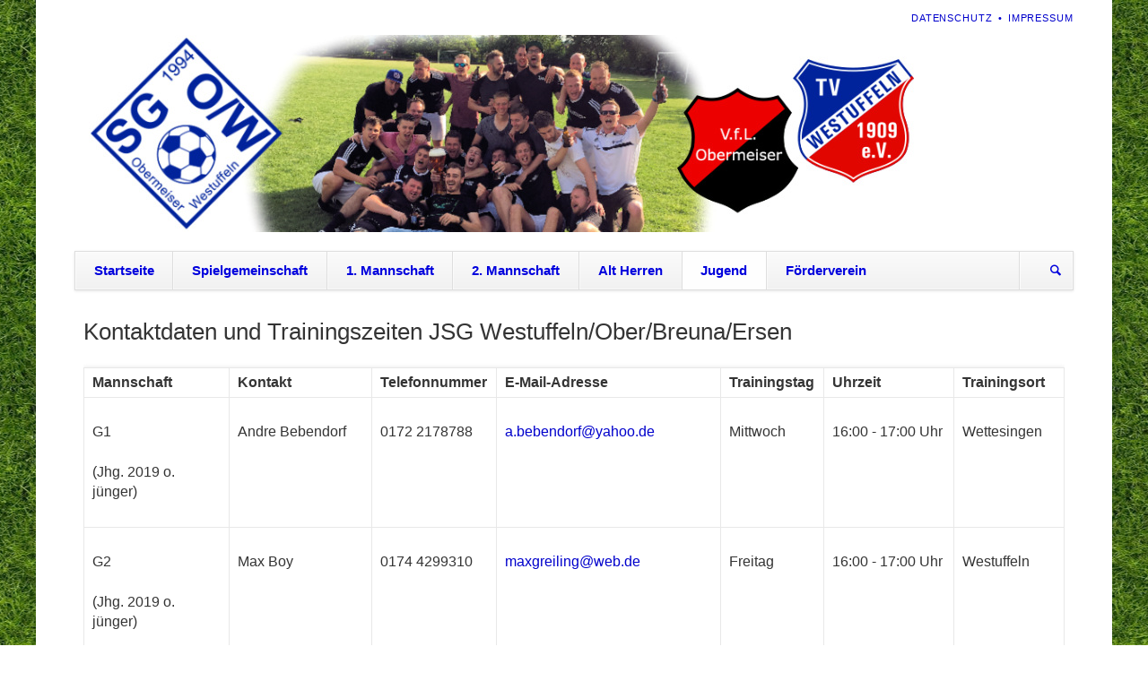

--- FILE ---
content_type: text/html; charset=UTF-8
request_url: https://www.sgow.de/sgow-jugend.html
body_size: 4219
content:
<!DOCTYPE html>
<html lang="de">
<head>

      <meta charset="UTF-8">
    <title>Jugend - SG Obermeiser/Westuffeln - SG Obermeiser / Westuffeln</title>
    <base href="https://www.sgow.de/">

          <meta name="robots" content="index,follow">
      <meta name="description" content="">
      <meta name="generator" content="Contao Open Source CMS">
    
    
    <meta name="viewport" content="width=device-width,initial-scale=1.0,shrink-to-fit=no,viewport-fit=cover">
        <link rel="stylesheet" href="assets/css/icons.min.css,layout.min.css,responsive.min.css,grid.min.css,res...-9ac29517.css">        <script src="assets/js/jquery.min.js-c31f118d.js"></script>  
</head>
<body id="top" class="opensauce-fullwidth">

  
	<!--[if lt IE 8]>
		<p>You are using an outdated browser. <a href="http://whatbrowser.org/">Upgrade your browser today</a>.</p>
	<![endif]-->

	
	<div class="page">

					<header class="page-header">
				
<!-- indexer::stop -->
<h1 class="ce_rsce_opensauce_logo logo">
<a href="">
<img src="files/opensauce-sgow/img/sgow_header.jpg" alt="SG Obermeiser/Westuffeln">
</a>
</h1>
<!-- indexer::continue -->
<!-- indexer::stop -->
<nav class="mod_customnav header-navigation block">

  
  <a href="sgow-jugend.html#skipNavigation383" class="invisible">Navigation überspringen</a>

  
<ul class="level_1">
            <li class="first"><a href="sgow-datenschutz.html" title="Datenschutz" class="first">Datenschutz</a></li>
                <li class="last"><a href="sgow-impressum.html" title="Impressum" class="last">Impressum</a></li>
      </ul>

  <span id="skipNavigation383" class="invisible"></span>

</nav>
<!-- indexer::continue -->

<div class="tag-line">
</div>
<div class="main-navigation-wrapper">
<!-- indexer::stop -->
<form action="" method="get" class="ce_rsce_opensauce_nav_search main-navigation-search">
	<input type="search" name="keywords" placeholder="Suchen" />
	<button type="submit">Suchen</button>
</form>
<!-- indexer::continue -->

<!-- indexer::stop -->
<nav class="mod_navigation main-navigation block" id="main-navigation">

  
  <a href="sgow-jugend.html#skipNavigation359" class="invisible">Navigation überspringen</a>

  
<ul class="level_1">
            <li class="sibling first"><a href="startseite.html" title="Herzlich willkommen" class="sibling first">Startseite</a></li>
                <li class="sibling"><a href="sgow-verein.html" title="Spielgemeinschaft - SG Obermeiser/Westuffeln" class="sibling">Spielgemeinschaft</a></li>
                <li class="sibling"><a href="sgow-mannschaft1kader.html" title="1. Mannschaft - SG Obermeiser/Westuffeln" class="sibling">1. Mannschaft</a></li>
                <li class="sibling"><a href="sgow-mannschaft2-kader.html" title="2. Mannschaft - SG Obermeiser/Westuffeln" class="sibling">2. Mannschaft</a></li>
                <li class="sibling"><a href="kader-alt-herren.html" title="Alt Herren - SG Obermeiser/Westuffeln" class="sibling">Alt Herren</a></li>
                <li class="active"><strong class="active">Jugend</strong></li>
                <li class="sibling last"><a href="sgow-foerderverein.html" title="Förderverein - SG Obermeiser/Westuffeln" class="sibling last">Förderverein</a></li>
      </ul>

  <span id="skipNavigation359" class="invisible"></span>

</nav>
<!-- indexer::continue -->

<!-- indexer::stop -->
<nav class="mod_navigation block">

  
  <a href="sgow-jugend.html#skipNavigation360" class="invisible">Navigation überspringen</a>

  <select id="main-navigation-mobile" class="main-navigation-mobile tl_chosen chzn-done">
			<option value="startseite.html" class="sibling first">
			 Startseite		</option>
					<option value="sgow-verein.html" class="submenu sibling">
			 Spielgemeinschaft		</option>
					<option value="sgow-hauptvereine.html" class="first">
			– Hauptvereine		</option>
					<option value="sgow-verein-neuigkeiten.html" class="">
			– Neuigkeiten		</option>
					<option value="sgow-verein-spielberichte.html" class="">
			– Spielberichte		</option>
					<option value="fanshop.html" class="">
			– SGOW Fanshop		</option>
					<option value="sgow-foerderverein-sponsoren.html" class="">
			– Sponsoren		</option>
					<option value="sgow-verein-schiedsrichter.html" class="">
			– Schiedsrichter		</option>
					<option value="sgow-verein-sportanlagen.html" class="">
			– Sportanlagen		</option>
					<option value="sgow-kontakte.html" class="last">
			– Kontakte		</option>
						<option value="sgow-mannschaft1kader.html" class="submenu sibling">
			 1. Mannschaft		</option>
					<option value="sgow-mannschaft1kader.html" class="first">
			– Kader		</option>
					<option value="spielplan.html" class="">
			– Spielplan		</option>
					<option value="tabelle.html" class="last">
			– Tabelle		</option>
						<option value="sgow-mannschaft2-kader.html" class="submenu sibling">
			 2. Mannschaft		</option>
					<option value="sgow-mannschaft2-kader.html" class="first">
			– Kader		</option>
					<option value="sgow-mannschaft2-spielplan.html" class="">
			– Spielplan		</option>
					<option value="sgow-mannschaft2-tabelle.html" class="last">
			– Tabelle		</option>
						<option value="kader-alt-herren.html" class="submenu sibling">
			 Alt Herren		</option>
					<option value="kader-alt-herren.html" class="first">
			– Kader		</option>
					<option value="spielplan-ah.html" class="">
			– Spielplan		</option>
					<option value="sgow-ah-tabelle.html" class="last">
			– Tabelle		</option>
						<option value="sgow-jugend.html" selected="selected" class="active">
			 Jugend		</option>
					<option value="sgow-foerderverein.html" class="submenu sibling last">
			 Förderverein		</option>
					<option value="sgow-foerderverein-sponsoren.html" class="first">
			– Sponsoren		</option>
					<option value="sgow-foerderverein-satzung.html" class="">
			– Satzung		</option>
					<option value="sgow-foerderverein-beitragsordnung.html" class="">
			– Beitragsordnung		</option>
					<option value="sgow-fv-kontakt.html" class="last">
			– Kontakt		</option>
				</select>
  <span id="skipNavigation360" class="invisible"></span>

</nav>
<!-- indexer::continue -->

</div>			</header>
		
		
		<div class="content-wrapper">

			<section role="main" class="main-content">

				

  <div class="mod_article block" id="article-288">
    
          
<div class="ce_text block">

            <h2>Kontaktdaten und Trainingszeiten JSG Westuffeln/Ober/Breuna/Ersen</h2>
      
  
      <table style="border-collapse: collapse; width: 100%; margin-left: auto; margin-right: auto; height: 641.2px;" border="1">
<tbody>
<tr style="height: 16.8px;">
<td style="width: 16.6667%; height: 16.8px;"><span style="font-size: 12pt;"><strong>Mannschaft</strong></span></td>
<td style="width: 16.5785%; height: 16.8px;"><span style="font-size: 12pt;"><strong>Kontakt</strong></span></td>
<td style="width: 10.3175%; height: 16.8px;"><span style="font-size: 12pt;"><strong>Telefonnummer</strong></span></td>
<td style="width: 20.2822%; height: 16.8px;"><span style="font-size: 12pt;"><strong>E-Mail-Adresse</strong></span></td>
<td style="width: 9.08289%; height: 16.8px;"><span style="font-size: 12pt;"><strong>Trainingstag</strong></span></td>
<td style="width: 15.5212%; height: 16.8px;"><span style="font-size: 12pt;"><strong>Uhrzeit</strong></span></td>
<td style="width: 11.4629%; height: 16.8px;"><span style="font-size: 12pt;"><strong>Trainingsort</strong></span></td>
</tr>
<tr style="height: 16.8px;">
<td style="width: 16.6667%; height: 16.8px;">
<p><span style="font-size: 12pt;">G1</span></p>
<p><span style="font-size: 12pt;">(Jhg. 2019 o. jünger)</span></p>
</td>
<td style="width: 16.5785%; height: 16.8px;">
<p><span style="font-size: 12pt;">Andre Bebendorf</span></p>
<p>&nbsp;</p>
</td>
<td style="width: 10.3175%; height: 16.8px;">
<p><span style="font-size: 12pt;">0172 2178788</span></p>
<p>&nbsp;</p>
</td>
<td style="width: 20.2822%; height: 16.8px;">
<p><span style="font-size: 12pt;"><a href="&#109;&#97;&#105;&#108;&#116;&#111;&#58;&#97;&#x2E;&#98;&#x65;&#98;&#x65;&#110;&#x64;&#111;&#x72;&#102;&#x40;&#121;&#x61;&#104;&#x6F;&#111;&#x2E;&#100;&#x65;">&#97;&#x2E;&#98;&#x65;&#98;&#x65;&#110;&#x64;&#111;&#x72;&#102;&#x40;&#121;&#x61;&#104;&#x6F;&#111;&#x2E;&#100;&#x65;</a></span></p>
<p>&nbsp;</p>
</td>
<td style="width: 9.08289%; height: 16.8px;">
<p><span style="font-size: 12pt;">Mittwoch</span></p>
<p>&nbsp;</p>
</td>
<td style="width: 15.5212%; height: 16.8px;">
<p><span style="font-size: 12pt;">16:00 - 17:00 Uhr</span></p>
<p>&nbsp;</p>
</td>
<td style="width: 11.4629%; height: 16.8px;">
<p><span style="font-size: 12pt;">Wettesingen</span></p>
<p>&nbsp;</p>
</td>
</tr>
<tr style="height: 16.8px;">
<td style="width: 16.6667%; height: 16.8px;">
<p><span style="font-size: 12pt;">G2</span></p>
<p><span style="font-size: 12pt;">(Jhg. 2019 o. jünger)</span></p>
</td>
<td style="width: 16.5785%; height: 16.8px;">
<p><span style="font-size: 12pt;">Max Boy</span></p>
<p>&nbsp;</p>
</td>
<td style="width: 10.3175%; height: 16.8px;">
<p><span style="font-size: 12pt;">0174 4299310</span></p>
<p>&nbsp;</p>
</td>
<td style="width: 20.2822%; height: 16.8px;">
<p><span style="font-size: 12pt;"><a href="&#109;&#97;&#105;&#108;&#116;&#111;&#58;&#109;&#x61;&#120;&#x67;&#114;&#x65;&#105;&#x6C;&#105;&#x6E;&#103;&#x40;&#119;&#x65;&#98;&#x2E;&#100;&#x65;">&#109;&#x61;&#120;&#x67;&#114;&#x65;&#105;&#x6C;&#105;&#x6E;&#103;&#x40;&#119;&#x65;&#98;&#x2E;&#100;&#x65;</a></span></p>
<p>&nbsp;</p>
</td>
<td style="width: 9.08289%; height: 16.8px;">
<p><span style="font-size: 12pt;">Freitag</span></p>
<p>&nbsp;</p>
</td>
<td style="width: 15.5212%; height: 16.8px;">
<p><span style="font-size: 12pt;">16:00 - 17:00 Uhr</span></p>
<p>&nbsp;</p>
</td>
<td style="width: 11.4629%; height: 16.8px;">
<p><span style="font-size: 12pt;">Westuffeln</span></p>
<p>&nbsp;</p>
</td>
</tr>
<tr style="height: 75.6px;">
<td style="width: 16.6667%; height: 75.6px;">
<p><span style="font-size: 12pt;">F1</span></p>
<p><span style="font-size: 12pt;">(Jhg. 2017 u. 2018)</span></p>
</td>
<td style="width: 16.5785%; height: 75.6px;">
<p><span style="font-size: 12pt;">Marcel Meise</span></p>
<p><span style="font-size: 12pt;">Maximilian Klüber</span></p>
</td>
<td style="width: 10.3175%; height: 75.6px;">
<p><span style="font-size: 12pt;">0160 97831786</span></p>
<p><span style="font-size: 12pt;">0177 3731912</span></p>
</td>
<td style="width: 20.2822%; height: 75.6px;">
<p><span style="font-size: 12pt;"><a href="&#109;&#97;&#105;&#108;&#116;&#111;&#58;&#109;&#x61;&#114;&#x63;&#101;&#x6C;&#46;&#x6D;&#101;&#x69;&#115;&#x65;&#64;&#x74;&#118;&#x77;&#101;&#x73;&#116;&#x75;&#102;&#x66;&#101;&#x6C;&#110;&#x2E;&#100;&#x65;">&#109;&#x61;&#114;&#x63;&#101;&#x6C;&#46;&#x6D;&#101;&#x69;&#115;&#x65;&#64;&#x74;&#118;&#x77;&#101;&#x73;&#116;&#x75;&#102;&#x66;&#101;&#x6C;&#110;&#x2E;&#100;&#x65;</a></span></p>
<p><span style="font-size: 12pt;"><a href="&#109;&#97;&#105;&#108;&#116;&#111;&#58;&#109;&#x61;&#120;&#x69;&#109;&#x69;&#108;&#x69;&#97;&#x6E;&#46;&#x6B;&#108;&#x75;&#101;&#x62;&#101;&#x72;&#64;&#x67;&#109;&#x61;&#105;&#x6C;&#46;&#x63;&#111;&#x6D;">&#109;&#x61;&#120;&#x69;&#109;&#x69;&#108;&#x69;&#97;&#x6E;&#46;&#x6B;&#108;&#x75;&#101;&#x62;&#101;&#x72;&#64;&#x67;&#109;&#x61;&#105;&#x6C;&#46;&#x63;&#111;&#x6D;</a></span></p>
</td>
<td style="width: 9.08289%; height: 75.6px;">
<p><span style="font-size: 12pt;">Dienstag</span></p>
<p><span style="font-size: 12pt;">Donnerstag</span></p>
</td>
<td style="width: 15.5212%; height: 75.6px;">
<p><span style="font-size: 12pt;">16:45 - 18:15 Uhr</span></p>
<p><span style="font-size: 12pt;">16:45 - 18:15 Uhr</span></p>
</td>
<td style="width: 11.4629%; height: 75.6px;">
<p><span style="font-size: 12pt;">Westuffeln</span></p>
<p><span style="font-size: 12pt;">Westuffeln</span></p>
</td>
</tr>
<tr style="height: 75.6px;">
<td style="width: 16.6667%; height: 75.6px;">
<p><span style="font-size: 12pt;">F2</span></p>
<p><span style="font-size: 12pt;">(Jhg. 2017 u. 2018)</span></p>
</td>
<td style="width: 16.5785%; height: 75.6px;">
<p><span style="font-size: 12pt;">Julia Fritze</span></p>
</td>
<td style="width: 10.3175%; height: 75.6px;">
<p><span style="font-size: 12pt;">0175 7842967</span></p>
</td>
<td style="width: 20.2822%; height: 75.6px;">
<p><span style="font-size: 12pt;"><a href="&#109;&#97;&#105;&#108;&#116;&#111;&#58;&#106;&#x75;&#108;&#x69;&#97;&#x5F;&#102;&#x72;&#105;&#x74;&#122;&#x65;&#64;&#x67;&#109;&#x78;&#46;&#x64;&#101;">&#106;&#x75;&#108;&#x69;&#97;&#x5F;&#102;&#x72;&#105;&#x74;&#122;&#x65;&#64;&#x67;&#109;&#x78;&#46;&#x64;&#101;</a></span></p>
</td>
<td style="width: 9.08289%; height: 75.6px;">
<p><span style="font-size: 12pt;">Montag</span></p>
<p><span style="font-size: 12pt;">Mittwoch</span></p>
</td>
<td style="width: 15.5212%; height: 75.6px;">
<p><span style="font-size: 12pt;">17:00 - 18:30 Uhr</span></p>
<p><span style="font-size: 12pt;">17:00 - 18:30 Uhr</span></p>
</td>
<td style="width: 11.4629%; height: 75.6px;">
<p><span style="font-size: 12pt;">Oberlistingen</span></p>
<p><span style="font-size: 12pt;">Oberlistingen</span></p>
</td>
</tr>
<tr style="height: 75.6px;">
<td style="width: 16.6667%; height: 75.6px;">
<p><span style="font-size: 12pt;">E1</span></p>
<p><span style="font-size: 12pt;">(Jhg. 2015 u. 2016)</span></p>
</td>
<td style="width: 16.5785%; height: 75.6px;">
<p><span style="font-size: 12pt;">Nicki Finis</span></p>
<p><span style="font-size: 12pt;">Andre Fritze</span></p>
</td>
<td style="width: 10.3175%; height: 75.6px;">
<p><span style="font-size: 12pt;">0171 3660150</span></p>
<p><span style="font-size: 12pt;">0163 7585212</span></p>
</td>
<td style="width: 20.2822%; height: 75.6px;">
<p><span style="font-size: 12pt;"><a href="&#109;&#97;&#105;&#108;&#116;&#111;&#58;&#110;&#x69;&#99;&#x6B;&#105;&#x2E;&#102;&#x69;&#110;&#x69;&#115;&#x40;&#103;&#x6D;&#97;&#x69;&#108;&#x2E;&#99;&#x6F;&#109;">&#110;&#x69;&#99;&#x6B;&#105;&#x2E;&#102;&#x69;&#110;&#x69;&#115;&#x40;&#103;&#x6D;&#97;&#x69;&#108;&#x2E;&#99;&#x6F;&#109;</a></span></p>
<p><span style="font-size: 12pt;"><a href="&#109;&#97;&#105;&#108;&#116;&#111;&#58;&#97;&#x2E;&#102;&#x72;&#105;&#x74;&#122;&#x65;&#64;&#x74;&#45;&#x6F;&#110;&#x6C;&#105;&#x6E;&#101;&#x2E;&#100;&#x65;">&#97;&#x2E;&#102;&#x72;&#105;&#x74;&#122;&#x65;&#64;&#x74;&#45;&#x6F;&#110;&#x6C;&#105;&#x6E;&#101;&#x2E;&#100;&#x65;</a></span></p>
</td>
<td style="width: 9.08289%; height: 75.6px;">
<p><span style="font-size: 12pt;">Montag</span></p>
<p><span style="font-size: 12pt;">Mittwoch</span></p>
</td>
<td style="width: 15.5212%; height: 75.6px;">
<p><span style="font-size: 12pt;">17:00 - 18:30 Uhr</span></p>
<p><span style="font-size: 12pt;">17:00 - 18:30 Uhr</span></p>
</td>
<td style="width: 11.4629%; height: 75.6px;">
<p><span style="font-size: 12pt;">Breuna</span></p>
<p><span style="font-size: 12pt;">Breuna</span></p>
</td>
</tr>
<tr style="height: 75.6px;">
<td style="width: 16.6667%; height: 75.6px;">
<p><span style="font-size: 12pt;">E2</span></p>
<p><span style="font-size: 12pt;">(Jhg. 2015 u. 2016)</span></p>
</td>
<td style="width: 16.5785%; height: 75.6px;">
<p><span style="font-size: 12pt;">Marcel Meise</span></p>
<p><span style="font-size: 12pt;">Maximilian Klüber</span></p>
</td>
<td style="width: 10.3175%; height: 75.6px;">
<p><span style="font-size: 12pt;">0160 97831786</span></p>
<p><span style="font-size: 12pt;">0177 3731912</span></p>
</td>
<td style="width: 20.2822%; height: 75.6px;">
<p><span style="font-size: 12pt;"><a href="&#109;&#97;&#105;&#108;&#116;&#111;&#58;&#109;&#x61;&#114;&#x63;&#101;&#x6C;&#46;&#x6D;&#101;&#x69;&#115;&#x65;&#64;&#x74;&#118;&#x77;&#101;&#x73;&#116;&#x75;&#102;&#x66;&#101;&#x6C;&#110;&#x2E;&#100;&#x65;">&#109;&#x61;&#114;&#x63;&#101;&#x6C;&#46;&#x6D;&#101;&#x69;&#115;&#x65;&#64;&#x74;&#118;&#x77;&#101;&#x73;&#116;&#x75;&#102;&#x66;&#101;&#x6C;&#110;&#x2E;&#100;&#x65;</a></span></p>
<p><span style="font-size: 12pt;"><a href="&#109;&#97;&#105;&#108;&#116;&#111;&#58;&#109;&#x61;&#120;&#x69;&#109;&#x69;&#108;&#x69;&#97;&#x6E;&#46;&#x6B;&#108;&#x75;&#101;&#x62;&#101;&#x72;&#64;&#x67;&#109;&#x61;&#105;&#x6C;&#46;&#x63;&#111;&#x6D;">&#109;&#x61;&#120;&#x69;&#109;&#x69;&#108;&#x69;&#97;&#x6E;&#46;&#x6B;&#108;&#x75;&#101;&#x62;&#101;&#x72;&#64;&#x67;&#109;&#x61;&#105;&#x6C;&#46;&#x63;&#111;&#x6D;</a></span></p>
</td>
<td style="width: 9.08289%; height: 75.6px;">
<p><span style="font-size: 12pt;">Dienstag</span></p>
<p><span style="font-size: 12pt;">Donnerstag</span></p>
</td>
<td style="width: 15.5212%; height: 75.6px;">
<p><span style="font-size: 12pt;">16:45 - 18:15 Uhr</span></p>
<p><span style="font-size: 12pt;">16:45 - 18:15 Uhr</span></p>
</td>
<td style="width: 11.4629%; height: 75.6px;">
<p><span style="font-size: 12pt;">Westuffeln</span></p>
<p><span style="font-size: 12pt;">Westuffeln</span></p>
</td>
</tr>
<tr style="height: 75.6px;">
<td style="width: 16.6667%; height: 75.6px;">
<p><span style="font-size: 12pt;">D1</span></p>
<p><span style="font-size: 12pt;">(Jhg. 2013 u. 2014)</span></p>
</td>
<td style="width: 16.5785%; height: 75.6px;">
<p><span style="font-size: 12pt;">Christian Tannhauer</span></p>
<p>&nbsp;</p>
</td>
<td style="width: 10.3175%; height: 75.6px;">
<p><span style="font-size: 12pt;">0174 1523827</span></p>
<p>&nbsp;</p>
</td>
<td style="width: 20.2822%; height: 75.6px;">
<p><span style="font-size: 12pt;"><a href="&#109;&#97;&#105;&#108;&#116;&#111;&#58;&#99;&#x68;&#114;&#x69;&#115;&#x74;&#105;&#x61;&#110;&#x2E;&#116;&#x61;&#110;&#x6E;&#104;&#x61;&#117;&#x65;&#114;&#x40;&#103;&#x6D;&#120;&#x2E;&#100;&#x65;">&#99;&#x68;&#114;&#x69;&#115;&#x74;&#105;&#x61;&#110;&#x2E;&#116;&#x61;&#110;&#x6E;&#104;&#x61;&#117;&#x65;&#114;&#x40;&#103;&#x6D;&#120;&#x2E;&#100;&#x65;</a></span></p>
<p>&nbsp;</p>
</td>
<td style="width: 9.08289%; height: 75.6px;">
<p><span style="font-size: 12pt;">Montag</span></p>
<p><span style="font-size: 12pt;">Mittwoch</span></p>
</td>
<td style="width: 15.5212%; height: 75.6px;">
<p><span style="font-size: 12pt;">17:30 - 19:00 Uhr</span></p>
<p><span style="font-size: 12pt;">17:30 - 19:00 Uhr</span></p>
</td>
<td style="width: 11.4629%; height: 75.6px;">
<p><span style="font-size: 12pt;">Wettesingen</span></p>
<p><span style="font-size: 12pt;">Wettesingen</span></p>
</td>
</tr>
<tr style="height: 106.4px;">
<td style="width: 16.6667%; height: 106.4px;">
<p><span style="font-size: 12pt;">D2</span></p>
<p><span style="font-size: 12pt;">(Jhg. 2013 u. 2014)</span></p>
</td>
<td style="width: 16.5785%; height: 106.4px;">
<p><span style="font-size: 12pt;">Rainer Groß</span></p>
<p><span style="font-size: 12pt;">Andreas Peer</span></p>
<p><span style="font-size: 12pt;">Alexander Klöttgen</span></p>
</td>
<td style="width: 10.3175%; height: 106.4px;">
<p><span style="font-size: 12pt;">0152 28675112</span></p>
<p><span style="font-size: 12pt;">0175 4041966</span></p>
<p><span style="font-size: 12pt;">0177 6848124</span></p>
</td>
<td style="width: 20.2822%; height: 106.4px;">
<p><span style="font-size: 12pt;"><a href="&#109;&#97;&#105;&#108;&#116;&#111;&#58;&#114;&#x61;&#105;&#x6E;&#101;&#x72;&#103;&#x72;&#111;&#x73;&#115;&#x36;&#57;&#x40;&#97;&#x6F;&#108;&#x2E;&#99;&#x6F;&#109;">&#114;&#x61;&#105;&#x6E;&#101;&#x72;&#103;&#x72;&#111;&#x73;&#115;&#x36;&#57;&#x40;&#97;&#x6F;&#108;&#x2E;&#99;&#x6F;&#109;</a></span></p>
<p><span style="font-size: 12pt;"><a href="&#109;&#97;&#105;&#108;&#116;&#111;&#58;&#102;&#x61;&#109;&#x2E;&#112;&#x65;&#101;&#x72;&#64;&#x74;&#45;&#x6F;&#110;&#x6C;&#105;&#x6E;&#101;&#x2E;&#100;&#x65;">&#102;&#x61;&#109;&#x2E;&#112;&#x65;&#101;&#x72;&#64;&#x74;&#45;&#x6F;&#110;&#x6C;&#105;&#x6E;&#101;&#x2E;&#100;&#x65;</a></span></p>
<p><span style="font-size: 12pt;"><a href="&#109;&#97;&#105;&#108;&#116;&#111;&#58;&#97;&#x6C;&#101;&#x78;&#97;&#x6E;&#100;&#x65;&#114;&#x2E;&#107;&#x6C;&#111;&#x65;&#116;&#x74;&#103;&#x65;&#110;&#x40;&#102;&#x72;&#101;&#x65;&#110;&#x65;&#116;&#x2E;&#100;&#x65;">&#97;&#x6C;&#101;&#x78;&#97;&#x6E;&#100;&#x65;&#114;&#x2E;&#107;&#x6C;&#111;&#x65;&#116;&#x74;&#103;&#x65;&#110;&#x40;&#102;&#x72;&#101;&#x65;&#110;&#x65;&#116;&#x2E;&#100;&#x65;</a></span></p>
</td>
<td style="width: 9.08289%; height: 106.4px;">
<p><span style="font-size: 12pt;">Dienstag</span></p>
<p><span style="font-size: 12pt;">Donnerstag</span></p>
</td>
<td style="width: 15.5212%; height: 106.4px;">
<p><span style="font-size: 12pt;">17:00 - 18:30 Uhr</span></p>
<p><span style="font-size: 12pt;">17:00 - 18:30 Uhr</span></p>
</td>
<td style="width: 11.4629%; height: 106.4px;">
<p><span style="font-size: 12pt;">Obermeiser</span></p>
<p><span style="font-size: 12pt;">Obermeiser</span></p>
</td>
</tr>
<tr style="height: 106.4px;">
<td style="width: 16.6667%; height: 106.4px;">
<p><span style="font-size: 12pt;">B</span></p>
<p><span style="font-size: 12pt;">(Jhg. 2009 u. 2010)</span></p>
</td>
<td style="width: 16.5785%; height: 106.4px;">
<p><span style="font-size: 12pt;">Nicolai Liese</span></p>
<p><span style="font-size: 12pt;">Florian Bosse</span></p>
<p><span style="font-size: 12pt;">Andreas Moritz</span></p>
</td>
<td style="width: 10.3175%; height: 106.4px;">
<p><span style="font-size: 12pt;">0152 54355074</span></p>
<p><span style="font-size: 12pt;">0173 7524907</span></p>
<p><span style="font-size: 12pt;">0171 3024382</span></p>
</td>
<td style="width: 20.2822%; height: 106.4px;">
<p><span style="font-size: 12pt;"><a href="&#109;&#97;&#105;&#108;&#116;&#111;&#58;&#110;&#x69;&#99;&#x6F;&#108;&#x61;&#105;&#x2D;&#108;&#x69;&#101;&#x73;&#101;&#x40;&#108;&#x69;&#118;&#x65;&#46;&#x63;&#111;&#x6D;">&#110;&#x69;&#99;&#x6F;&#108;&#x61;&#105;&#x2D;&#108;&#x69;&#101;&#x73;&#101;&#x40;&#108;&#x69;&#118;&#x65;&#46;&#x63;&#111;&#x6D;</a></span></p>
<p><span style="font-size: 12pt;"><a href="&#109;&#97;&#105;&#108;&#116;&#111;&#58;&#102;&#x6C;&#111;&#x62;&#111;&#x39;&#55;&#x40;&#103;&#x6D;&#120;&#x2E;&#100;&#x65;">&#102;&#x6C;&#111;&#x62;&#111;&#x39;&#55;&#x40;&#103;&#x6D;&#120;&#x2E;&#100;&#x65;</a></span></p>
<p><span style="font-size: 12pt;"><a href="&#109;&#97;&#105;&#108;&#116;&#111;&#58;&#109;&#x6F;&#114;&#x69;&#116;&#x7A;&#46;&#x61;&#110;&#x64;&#114;&#x65;&#97;&#x73;&#49;&#x39;&#56;&#x33;&#64;&#x67;&#109;&#x61;&#105;&#x6C;&#46;&#x63;&#111;&#x6D;">&#109;&#x6F;&#114;&#x69;&#116;&#x7A;&#46;&#x61;&#110;&#x64;&#114;&#x65;&#97;&#x73;&#49;&#x39;&#56;&#x33;&#64;&#x67;&#109;&#x61;&#105;&#x6C;&#46;&#x63;&#111;&#x6D;</a></span></p>
</td>
<td style="width: 9.08289%; height: 106.4px;">
<p><span style="font-size: 12pt;">Dienstag</span></p>
<p><span style="font-size: 12pt;">Donnerstag</span></p>
</td>
<td style="width: 15.5212%; height: 106.4px;">
<p><span style="font-size: 12pt;">17:30 - 19:00 Uhr</span></p>
<p><span style="font-size: 12pt;">17:30 - 19:00 Uhr</span></p>
</td>
<td style="width: 11.4629%; height: 106.4px;">
<p><span style="font-size: 12pt;">Westuffeln</span></p>
<p><span style="font-size: 12pt;">Westuffeln</span></p>
</td>
</tr>
</tbody>
</table>
<table style="border-collapse: collapse; width: 100%;" border="1">
<tbody>
<tr>
<td style="width: 24.7137%;">
<p><span style="font-size: 12pt;"><strong>Jugendleiter SGOW</strong></span></p>
<p><span style="font-size: 12pt;"><strong>stv. Jugendleiter SGOW</strong></span></p>
<p><span style="font-size: 12pt;"><strong>Jugendleiter SG WBO</strong></span></p>
<p><span style="font-size: 12pt;"><strong>Jugendleiter TSV Ersen</strong></span></p>
</td>
<td style="width: 24.7137%;">
<p><span style="font-size: 12pt;">Marcel Meise</span></p>
<p><span style="font-size: 12pt;">Jonas Reichl</span></p>
<p><span style="font-size: 12pt;">Andre Bebendorf</span></p>
<p><span style="font-size: 12pt;">Uwe Pöppler</span></p>
</td>
<td style="width: 24.7137%;">
<p><span style="font-size: 12pt;">0160 97831786</span></p>
<p><span style="font-size: 12pt;">0151 20191696</span></p>
<p><span style="font-size: 12pt;">0172 2178788</span></p>
<p><span style="font-size: 12pt;">0160 8056102</span></p>
</td>
<td style="width: 24.7137%;">
<p><span style="font-size: 12pt;"><a href="&#109;&#97;&#105;&#108;&#116;&#111;&#58;&#109;&#x61;&#114;&#x63;&#101;&#x6C;&#46;&#x6D;&#101;&#x69;&#115;&#x65;&#64;&#x74;&#118;&#x77;&#101;&#x73;&#116;&#x75;&#102;&#x66;&#101;&#x6C;&#110;&#x2E;&#100;&#x65;">&#109;&#x61;&#114;&#x63;&#101;&#x6C;&#46;&#x6D;&#101;&#x69;&#115;&#x65;&#64;&#x74;&#118;&#x77;&#101;&#x73;&#116;&#x75;&#102;&#x66;&#101;&#x6C;&#110;&#x2E;&#100;&#x65;</a></span></p>
<p><span style="font-size: 12pt;"><a href="&#109;&#97;&#105;&#108;&#116;&#111;&#58;&#106;&#x6F;&#110;&#x61;&#115;&#x2E;&#114;&#x65;&#105;&#x63;&#104;&#x6C;&#64;&#x73;&#103;&#x6F;&#119;&#x2E;&#100;&#x65;">&#106;&#x6F;&#110;&#x61;&#115;&#x2E;&#114;&#x65;&#105;&#x63;&#104;&#x6C;&#64;&#x73;&#103;&#x6F;&#119;&#x2E;&#100;&#x65;</a></span></p>
<p><span style="font-size: 12pt;"><a href="&#109;&#97;&#105;&#108;&#116;&#111;&#58;&#97;&#x2E;&#98;&#x65;&#98;&#x65;&#110;&#x64;&#111;&#x72;&#102;&#x40;&#121;&#x61;&#104;&#x6F;&#111;&#x2E;&#100;&#x65;">&#97;&#x2E;&#98;&#x65;&#98;&#x65;&#110;&#x64;&#111;&#x72;&#102;&#x40;&#121;&#x61;&#104;&#x6F;&#111;&#x2E;&#100;&#x65;</a></span></p>
<p><span style="font-size: 12pt;"><a href="&#109;&#97;&#105;&#108;&#116;&#111;&#58;&#117;&#x70;&#111;&#x65;&#112;&#x70;&#108;&#x65;&#114;&#x40;&#116;&#x2D;&#111;&#x6E;&#108;&#x69;&#110;&#x65;&#46;&#x64;&#101;">&#117;&#x70;&#111;&#x65;&#112;&#x70;&#108;&#x65;&#114;&#x40;&#116;&#x2D;&#111;&#x6E;&#108;&#x69;&#110;&#x65;&#46;&#x64;&#101;</a></span></p>
</td>
</tr>
</tbody>
</table>  
  
  

</div>
    
      </div>


				
			</section>

			
		</div>

		
					<footer class="page-footer">
				
<div class="footer-navigation-wrapper">
<!-- indexer::stop -->
<nav class="mod_navigation footer-navigation block">

  
  <a href="sgow-jugend.html#skipNavigation377" class="invisible">Navigation überspringen</a>

  
<ul class="level_1">
            <li class="sibling first"><a href="startseite.html" title="Herzlich willkommen" class="sibling first">Startseite</a></li>
                <li class="sibling"><a href="sgow-verein.html" title="Spielgemeinschaft - SG Obermeiser/Westuffeln" class="sibling">Spielgemeinschaft</a></li>
                <li class="sibling"><a href="sgow-mannschaft1kader.html" title="1. Mannschaft - SG Obermeiser/Westuffeln" class="sibling">1. Mannschaft</a></li>
                <li class="sibling"><a href="sgow-mannschaft2-kader.html" title="2. Mannschaft - SG Obermeiser/Westuffeln" class="sibling">2. Mannschaft</a></li>
                <li class="sibling"><a href="kader-alt-herren.html" title="Alt Herren - SG Obermeiser/Westuffeln" class="sibling">Alt Herren</a></li>
                <li class="active"><strong class="active">Jugend</strong></li>
                <li class="sibling last"><a href="sgow-foerderverein.html" title="Förderverein - SG Obermeiser/Westuffeln" class="sibling last">Förderverein</a></li>
      </ul>

  <span id="skipNavigation377" class="invisible"></span>

</nav>
<!-- indexer::continue -->

<!-- indexer::stop -->
<div class="ce_rsce_opensauce_footer_info footer-info">
	<p>
		<br>© 2026 SG Obermeiser/Westuffeln					<a href="https://rocksolidthemes.com/de/contao-themes" class="rocksolid-copyright">RockSolid Contao Themes &amp; Templates</a>
			</p>
</div>
<!-- indexer::continue -->

</div>			</footer>
		
	</div>

	

  
<script src="assets/jquery-ui/js/jquery-ui.min.js?v=1.13.2"></script>
<script>
  jQuery(function($) {
    $(document).accordion({
      // Put custom options here
      heightStyle: 'content',
      header: '.toggler',
      collapsible: true,
      create: function(event, ui) {
        ui.header.addClass('active');
        $('.toggler').attr('tabindex', 0);
      },
      activate: function(event, ui) {
        ui.newHeader.addClass('active');
        ui.oldHeader.removeClass('active');
        $('.toggler').attr('tabindex', 0);
      }
    });
  });
</script>

<script src="assets/colorbox/js/colorbox.min.js?v=1.6.4.2"></script>
<script>
  jQuery(function($) {
    $('a[data-lightbox]').map(function() {
      $(this).colorbox({
        // Put custom options here
        loop: false,
        rel: $(this).attr('data-lightbox'),
        maxWidth: '95%',
        maxHeight: '95%'
      });
    });
  });
</script>

<script src="assets/tablesorter/js/tablesorter.min.js?v=2.31.3.1"></script>
<script>
  jQuery(function($) {
    $('.ce_table .sortable').each(function(i, table) {
      var attr = $(table).attr('data-sort-default'),
          opts = {}, s;

      if (attr) {
        s = attr.split('|');
        opts = { sortList: [[s[0], s[1] == 'desc' | 0]] };
      }

      $(table).tablesorter(opts);
    });
  });
</script>

<script>
  (function() {
    var p = document.querySelector('p.error') || document.querySelector('p.confirm');
    if (p) {
      p.scrollIntoView();
    }
  })();
</script>

<script>
  (function() {
    if (navigator.cookieEnabled) return;
    var e = document.querySelectorAll('input[name="REQUEST_TOKEN"]'), t, c, i;
    for (i=0; i<e.length; i++) {
      c = e[i].parentNode;
      if ('formbody' !== c.className) return;
      t = document.createElement('p');
      t.className = 'error nocookie';
      t.innerHTML = 'Sie werden dieses Formular nicht absenden können, da Sie Cookies in Ihrem Browser deaktiviert haben.';
      c.insertBefore(t, c.firstChild);
    }
  })();
</script>

<script src="assets/swipe/js/swipe.min.js?v=2.2.2"></script>
<script>
  (function() {
    var e = document.querySelectorAll('.content-slider, .slider-control'), c, i;
    for (i=0; i<e.length; i+=2) {
      c = e[i].getAttribute('data-config').split(',');
      new Swipe(e[i], {
        // Put custom options here
        'auto': parseInt(c[0]),
        'speed': parseInt(c[1]),
        'startSlide': parseInt(c[2]),
        'continuous': parseInt(c[3]),
        'menu': e[i+1]
      });
    }
  })();
</script>
<script src="files/opensauce-sgow/js/script.js?v=da251105"></script>  <script type="application/ld+json">
{
    "@context": "https:\/\/schema.org",
    "@graph": [
        {
            "@type": "WebPage"
        }
    ]
}
</script>
<script type="application/ld+json">
{
    "@context": "https:\/\/schema.contao.org",
    "@graph": [
        {
            "@type": "Page",
            "fePreview": false,
            "groups": [],
            "noSearch": false,
            "pageId": 247,
            "protected": false,
            "title": "Jugend - SG Obermeiser\/Westuffeln"
        }
    ]
}
</script></body>
</html>